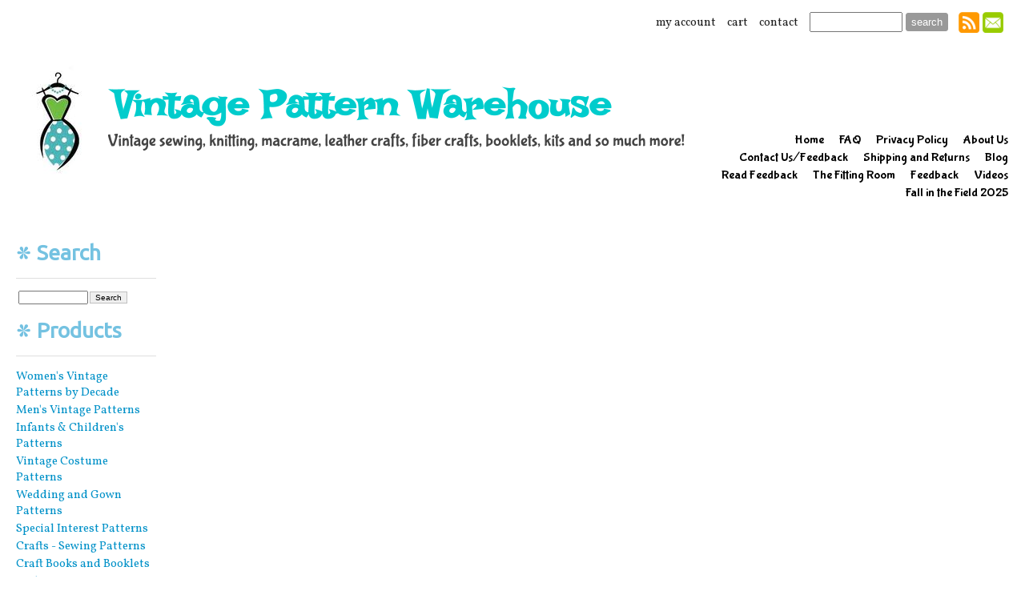

--- FILE ---
content_type: text/html
request_url: https://vintagepatternwarehouse.com/inc/sdetail/1957-simplicity--2107-vintage-sewing-pattern--misses--elegant-dance-or-cocktail-dress-and-stole-size-12/413/
body_size: 7427
content:
<!DOCTYPE html>
<html lang="en"><head><meta http-equiv="Content-Type" content="text/html; charset=UTF-8"><title>Vintage Pattern Warehouse - Dresses</title>
<META NAME="description" CONTENT="Find 1000's of vintage sewing patterns, vintage crafts, booklets and notions all in one location.">
<META NAME="keywords" CONTENT="vintage patterns, vintage sewing patterns, sewing patterns, plus size patterns, vintage crafts, Christmas crafts, vintage crochet, vintage knitting, craft booklets, vintage fashion, 1940's fashion, 1950's fashion, 1960's fashion, dolls, vintage hats and gloves, back issue craft magazines, vintage aprons, vintage Christmas, vintage brasiers and hosiery, vintage stockings, costumes, crafts, beads, cross stitch, plastic canvas, macrame, purses, vintage costume patterns, Mail Order, Advance, Butterick, Vogue, Simplicity, Sew Easy, McCall's">

<meta property="og:image" content="/i/t/ec/ecthumb.png"/>
<style type="text/css">
body {margin:0px;border-width:0px;}
@media (min-width: 700px){ body {background-image:url('https://vintagepatternwarehouse.com/zirw/8243/i/u/10244411/i/menu/bkgrnd.jpg')}}
</style>
<link rel="stylesheet" type="text/css" href="https://vintagepatternwarehouse.com/zirw/8243/i/u/10244411/i/menu/sx.css">
<meta name="viewport" content="width=device-width" />
<link rel="shortcut icon" HREF="/i/u/10244411/i/menu/favico-0.ico?abc=1">
<link rel="stylesheet" type="text/css" href="https://fonts.googleapis.com/css?family=Ubuntu|Vollkorn|Actor|Bubblegum+Sans">
<link rel="alternate" type="application/rss+xml" title="You Don't Say!" href="/inc/blog?blog=1215">
</head>
<body onLoad="mset();"  bgcolor="#ffffff" text="#444444" >
<a class="skip-main" style="position:absolute;left:-999px" href="#emain">Skip to main content</a>



<div id="mobsys" class="mobsys m1 lm1" data-ml="1"><div id="eMB" data-homebtn="1"><div class="eMB" id="mobBack" onclick="window.history.go(-1);"><span>&#xf053;</span></div><div class="eMB" id="mobCart" style="margin-left:36px;position:absolute" onclick="location.href='/storeCart';"><span>&#xe003;</span></div><div class="eMB" id="mobMenu"  onclick="esbTogMobm()"><span>&#x023</span></div>
<div id="eMT" class="eMT" onclick="location.href='/';">Vintage Pattern Warehouse</div></div>
<div><div id="eMM" onclick="document.getElementById('eMM').setAttribute('class','');"><div id="eMMi" onclick="event.cancelBubble='true'"></div></div></div></div><script type="text/javascript">
var msets=false;msetm=true;mindex=0;thispage=0;thisparent=0;popm=false;popa=false;
var irootsite="https://vintagepatternwarehouse.com/i/u/10244411//i";var siteurl="/";var ilazy=false;
</script>
<script>
var dii=document.images;function mset(){if(typeof (funcOnPageLoad)!="undefined"){funcOnPageLoad()}mbset();var B=thispage;var C=thisparent;if(dii["i"+B]!=null){dii["i"+B].src=bd+"sel_"+B+".gif?r="+Math.floor(Math.random()*100000)}if(C!=0&&dii["i"+C]!=null){dii["i"+C].src=bd+"sel_"+C+".gif"}if(mindex==0){return }var A=irootsite+"/menu/over_";if(msetm&&msetm==true){for(x=1;x<mi.length;x++){i=mi[x];if(i!=null&&typeof (i)!="undefined"){mi[x]=new Image();mi[x].src=A+i+".gif"}}}if(msets&&msets==true){for(x=1;x<ms.length;x++){i=ms[x];if(i!=null&&typeof (i)!="undefined"){ms[x]=new Image();ms[x].src=A+i+".gif"}}}}function ovp(A,B){if(popa){ovpa(A,B)}pom=true}function ot(A,B){if(popa){ota(A,B)}if(popm){otpop(A);return }if(dii["i"+A]==null){return }if(A!=thispage){dii["i"+A].src=bd+A+".gif"}else{dii["i"+A].src=bd+"sel_"+A+".gif"}}function ov(A,B){if(popa){ovpa(A,B)}if(popm){ovpop(A,B);return }dii["i"+A].src=bd+"over_"+A+".gif"}function ezPOpen(A){ezgu(A,"_self","")}function ezgu(B,A,C){window.open(siteurl+B,A,C)}function loadjs(A,E){var D=document;var C,B=D.getElementsByTagName("script")[0];if(D.getElementById(E)){return }var C=D.createElement("script");C.src=A;C.id=E;B.parentNode.insertBefore(C,B)}function dki(A){return document.getElementById(A)}function mbset(){var A=document;var C=dki("eMB");if(window.innerWidth<=700){if(dki("eMF")==null&&C!=null){mbseti()}else{var B=dki("esbQbarSocial");if(B!=null){var D=dki("esbQbarMob");if(D!=null){D.innerHTML='<div class="ii">'+B.innerHTML+"</div>"}}}}}function mbseti(){var Y=document;var A=dki("eMB");var V=Y.createElement("div");V.innerHTML='<div id="eMF"><a href="'+siteurl+"inc/mob?go=full&link="+location.href+'">view full site</a></div>';Y.body.appendChild(V);try{var C=dki("bantable").getAttribute("data-mobsz");if(C!=null&&C=="f"&&dki("esbtLogoDiv")!=null){var S=new Image();S.src=dki("bantable").getAttribute("background");var R=dki("bantable").offsetWidth;var b=S.width;var J=R/b;var F=S.height*J;dki("esbtLogoDiv").style.height=F+"px"}}catch(d){}var c=false;try{var N="<ul>";var U=dki("mu1");if(U!=null){var T=document.getElementsByClassName("esbmu1");for(var O=0;O<T.length;O++){U=T[O];var f=U.childNodes[0];var B=f.childNodes;for(var M=0;M<f.childNodes.length;M++){var W=B[M].childNodes[0];if(M==0&&B[M].getAttribute("class")=="sel"){c=true}N=N+'<li><a href="'+W.getAttribute("href")+'">'+W.innerHTML+"</a>";try{var Q=dki("mobsys");var L=Q.getAttribute("data-ml");if(L!=null&&L>1){var g=W.getAttribute("id");g=g.replace("cua","");g=g.replace("car","");g=g*1;var H=dki("dm"+g);if(H!=null){var K=H.innerHTML;var X=K.indexOf("<ul>");var G=K.indexOf("</ul>");var Z=K.substring(X+4,G);N=N+'<li class="mmsub"><ul class="mmsub">'+Z+"</ul></li>"}}}catch(d){}}}}else{for(var M=0;M<30;M++){var W=dki("ema"+M);if(W!=null){N=N+'<li><a href="'+W.getAttribute("href")+'">'+W.getAttribute("alt")+"</a>";if(M==0&&W.getAttribute("class")=="sel"){c=true}}}}N=N+"</ul>";var P=dki("esbQbarSocial");var E="";if(P!=null){E='<div class="esbQbarSocial">'+P.innerHTML+"</div>"}dki("eMMi").innerHTML=N+E;var D=A.getAttribute("data-homebtn");if(c==false&&D==3){var a=dki("dm"+thispage);if(a==null){a=dki("dmp"+thispage)}if(a==null&&typeof (esbPopMenus)=="undefined"){a=dki("esbMenTab2")}try{var O=dki("dm"+thispagepar);if(O!=null){a=O}}catch(d){}if(a!=null){c=true;N=a.innerHTML;N=N.replace("<table",'<table width="100%"');N=N.replace('id="mu2"',"")}}if(c==true||D==2){var I=dki("content-main");if(I==null){I=dki("content")}if(I!=null){var V=Y.createElement("div");V.setAttribute("class","eMHL");V.setAttribute("id","eMHL");V.innerHTML=N;if(D==null||D=="0"){V.style.display="none"}I.insertBefore(V,I.childNodes[0])}}else{dki("mobBack").style.display="block"}}catch(d){}}function ezMobResize(){try{var B=j$(window).width();if(B<=700){return true}else{return false}}catch(A){}return false}function esbTogMobm(){if(dki("eMF")==null){mbseti()}var A=dki("eMM");if(A.getAttribute("class")==null){A.setAttribute("class","showit")}else{A.removeAttribute("class")}}function onWinLoad(B){var A=window.onload;if(typeof window.onload!="function"){window.onload=B}else{window.onload=function(){if(A){A()}B()}}}var lzio=null;function fixLazy(A){A.src=A.dataset.src;A.classList.remove("lazy");if(lzio!=null){lzio.unobserve(A)}}function setLazy(){var A=[].slice.call(document.querySelectorAll("img.lazy"));A.forEach(function(B){if(lzio!=null){lzio.observe(B)}else{fixLazy(B)}})}if(ilazy==true){document.addEventListener("DOMContentLoaded",function(){if("IntersectionObserver" in window){lzio=new IntersectionObserver(function(A,B){A.forEach(function(C){if(C.isIntersecting){fixLazy(C.target)}})})}else{}setLazy()})};

</script>





<div id="esbWrapAll">
<div id="esbSec1">
<div id="esbSec2">
<div id="esbQ"><div class="esbContentDiv" id="esbQs"><style type="text/css">
div.qb1 img, div.qb1 a {display:inline-block}
div.qb1 div.qspace {padding-right:3px;}
</style>
<div class="qb1" style="margin-bottom:0px;position:relative;" align="right">
<script defer src="https://vintagepatternwarehouse.com/zirw/h499b4/i/t/w/script/s.js"></script>

<script type="text/javascript">
  function bsSearchSubmit(e)
  {
     var bs=document.getElementById(e)
     if(bs!=null && bs.value=="")
        bs.focus()
     else
        {
        var s=bs.value
        location.href=siteurl+"inc/searchResults?s="+s
        }
  return true
  }
</script>
<table cellpadding=0 cellspacing=0 border=0 style="width:100%"><tr>
<td align="right">
<table id="qbtbl" style="margin-left:auto"><tr><td id="qbi0" class="qbi"><a href="/inc/account/main">my account</a></td><td><div class="qspace"><img src="https://vintagepatternwarehouse.com/zirw/8243/i/t/w/rnddot.gif" alt="" width=1 height=1></div></td><td id="qbi1" class="qbi"><a  id="cartlink" href="/storeCart">cart</a></td><td><div class="qspace"><img src="https://vintagepatternwarehouse.com/zirw/8243/i/t/w/rnddot.gif" alt="" width=1 height=1></div></td><td id="qbi2" class="qbi"><a href="/feedback">contact</a></td><td><div class="qspace"><img src="https://vintagepatternwarehouse.com/zirw/8243/i/t/w/rnddot.gif" alt="" width=1 height=1></div></td><td id="qbi3" class="qbi"><div class="qbSearchForm"><form action="post" style="margin-top:0;margin-bottom:0" name=qbsrch15 onsubmit="dosearch(this,'null','/inc/searchresults');return false;" ><input class="esbQbSearch" id="bsSearch1" type=text size="10" aria-label="Site search text" name="stext"><input class="esbQbSearchBtn" type=submit value="search"></form></div></td><td><div class="qspace"><img src="https://vintagepatternwarehouse.com/zirw/8243/i/t/w/rnddot.gif" alt="" width=1 height=1></div></td><td id="qbi4" class="qbi"><style type="text/css">
div.esbQbarSocial img, div.esbQbarSocial a {display:block;}
div.esbQbarSocial img {width:26px}
</style>
<div id="esbQbarSocial" class="esbQbarSocial"><table cellpadding=0 cellspacing=0 border=0><tr>
<td><a href="/inc/blog?blog=1215"  ><img src="https://vintagepatternwarehouse.com/zirw/h499b4/i/t/w/integration/social/icons/fcsq1/rs_32x32.png" alt="rss feed" border=0></a></td><td><a href="/inc/userreg" ><img src="https://vintagepatternwarehouse.com/zirw/h499b4/i/t/w/integration/social/icons/fcsq1/em_32x32.png"  alt="email us" border=0></a></td>







</tr></table></div>



</td></tr></table>
</td></tr></table>

</div>




</div></div>
<div id="esbL"><div class="esbContentDiv" id="esbLs">
<style type="text/css">
div#esbtMenu0 table {text-align:right;margin-left:auto}
</style>
<div class="esbDesT">
<div class="esbDesD" style="width:1%;padding-right:20px;"><div id="esbtLogo">

<div align="left"><table cellpadding=2  border=0 cellspacing=0>
<tr><td><a href="/home"><img src="https://vintagepatternwarehouse.com/i/u/10244411/i/odd_and_ends106B.jpg" border=0 alt="home" ></a></td><td>&nbsp;&nbsp;</td><td><a href="/home"><img src="https://vintagepatternwarehouse.com/zirw/8243/i/u/10244411/i/menu/title.png" border="0" alt="home"></a></td>
</tr></table></div>

<table class="esbSpaceTab" cellpadding=0 cellspacing=0 border=0><tr><td><img src="https://vintagepatternwarehouse.com/zirw/h499b4/i/t/w/rnddot.gif" width=2 height=5></td></tr></table></div>


</div>
<div class="esbDesD"><div id="esbtMenu0i"></div><div id="esbtMenu0"><SCRIPT type="text/javascript">
dimg=document.images;
var bd='https://vintagepatternwarehouse.com/i/u/10244411/i/menu/';
thispage=-23;
</script>
<table cellpadding=0 cellspacing=0 border=0 id="esbMenTab1"><tr><td><div class="esbmu1" id="mu1"><ul><li id="cu0" ><a id="cua45"  href="/home" onMouseOut="ot(45,0)" onMouseOver="ovp(45,0);"><span>Home</span></a></li><li id="cu1" ><a id="cua54"  href="/faq" onMouseOut="ot(54,0)" onMouseOver="ovp(54,0);"><span>FAQ</span></a></li><li id="cu2" ><a id="cua347"  href="/privacy_policy" onMouseOut="ot(347,0)" onMouseOver="ovp(347,0);"><span>Privacy Policy</span></a></li><li id="cu3" ><a id="cua59"  href="/about_us" onMouseOut="ot(59,0)" onMouseOver="ovp(59,0);"><span>About Us</span></a></li><li id="cu4" ><a id="cua63"  href="/contact_us_feedback" onMouseOut="ot(63,0)" onMouseOver="ovp(63,0);"><span>Contact Us/Feedback</span></a></li><li id="cu5" ><a id="cua342"  href="/shipping_and_returns" onMouseOut="ot(342,0)" onMouseOver="ovp(342,0);"><span>Shipping and Returns</span></a></li><li id="cu6" ><a id="cua1215"  href="/blog" onMouseOut="ot(1215,0)" onMouseOver="ovp(1215,0);"><span>Blog</span></a></li><li id="cu7" ><a id="cua2702"  href="/read_feedback" onMouseOut="ot(2702,0)" onMouseOver="ovp(2702,0);"><span>Read Feedback</span></a></li><li id="cu8" ><a id="cua4446"  href="/the_fitting_room" onMouseOut="ot(4446,0)" onMouseOver="ovp(4446,0);"><span>The Fitting Room</span></a></li><li id="cu9" ><a id="cua14916"  href="/feedback" onMouseOut="ot(14916,0)" onMouseOver="ovp(14916,0);"><span>Feedback</span></a></li><li id="cu10" ><a id="cua18518"  href="/videos" onMouseOut="ot(18518,0)" onMouseOver="ovp(18518,0);"><span>Videos</span></a></li><li id="cu11" class="last" ><a id="cua19471" class="last"  href="/fall-in-the-field-2025" onMouseOut="ot(19471,0)" onMouseOver="ovp(19471,0);"><span>Fall in the Field 2025</span></a></li></ul></div></td></tr></table></div></div>
</div>


</div></div>
<div id="esbB"><div class="esbContentBan"><div id="esbtBan" class="esbtBanRegPage">


<table cellpadding=0 width="100%" id="bantable" cellspacing=0 border=0 background="https://vintagepatternwarehouse.com/zirw/8243/i/u/10244411/i/menu/a1.jpg" ><tr><td class="esbBanImg" style="background-image:url(https://vintagepatternwarehouse.com/zirw/8243/i/u/10244411/i/menu/a1.jpg);background-repeat:no-repeat;"><div id="esbtLogoDiv" style="height:150px;overflow:hidden;"></div></td></tr></table>
</div></div></div>
</div>
<div id="esbC"><div class="esbContentDiv" id="esbCs"><a name="emain"></a><div id="content"><div id="contentb"><div class="content-sec" id="content-left"><div id="sbar-lt"><div class="sbar" id="sbar-lt-page"></div>
<div class="sbar" id="sbar-lt-site"><div align=left id="comp323" class="esbSec" style="margin-bottom:15px">
<style type="text/css">
div.esbStoreBarSec {margin-bottom:10px}
div.esbStoreBar ul.linklist {margin-left:0px;padding:0px;}
div.esbStoreBar ul.linklist li {margin:0px;padding:0px;list-style-type:none;margin-top:2px}
div.esbStoreBar ul.linklist a {width:100%;text-decoration:none}

div.esbStoreBarSec ul.esbStoreExlist {margin-left:25px}
div.esbStoreBarSec ul.esbStoreExlist li {list-style-type:disc;}
div.esbStoreBarSec ul.top {amargin-left:0px;}
</style>
<div class="esbStoreBar">
<div class="esbStoreBarSec">
<div class="esbTitleSec">

<div class="ptitle1"><div class="ptitlei"><table cellpadding=0 cellspacing=0 border=0><tr><td><div class="esbTico"><img style="display:block" src="https://vintagepatternwarehouse.com/zirw/8243/i/u/10244411/i/menu/tico1.png"></div></td><td><h1 class="esbH1">Search</h1></td></tr></table></div></div>

















</div>

<form name="ssidesrch" style="margin:0px" onsubmit="dosearch(this,'','/inc/searchresults');return false;">
<table><tr><td><input type="text" name=stext style="font-size:10px;10pt" size="12" value=""><font size=1>&nbsp;</font><input type=button style="font-size:10px;border:1px solid #c0c0c0" value="Search" onclick="dosearch(this.form,'','/inc/searchresults')"></td></tr></table>
</form>



</div>
</div>

<div class="esbStoreBar">
<div class="esbStoreBarSec">
<div class="esbTitleSec">

<div class="ptitle1"><div class="ptitlei"><table cellpadding=0 cellspacing=0 border=0><tr><td><div class="esbTico"><img style="display:block" src="https://vintagepatternwarehouse.com/zirw/8243/i/u/10244411/i/menu/tico1.png"></div></td><td><h1 class="esbH1">Products</h1></td></tr></table></div></div>

















</div>
<ul class="linklist">
<li><a href="/women_s_fashions">Women's Vintage Patterns by Decade</a>
<li><a href="/men_s_fashions">Men's Vintage Patterns</a>
<li><a href="/children_and_infants">Infants & Children's Patterns</a>
<li><a href="/costumes">Vintage Costume Patterns</a>
<li><a href="/wedding_and_gowns">Wedding and Gown Patterns</a>
<li><a href="/special_interest">Special Interest Patterns</a>
<li><a href="/crafts___sewing">Crafts - Sewing Patterns</a>
<li><a href="/craft_books_and_booklets">Craft Books and Booklets</a>
<li><a href="/back_issue_magazines">Back Issue Magazines</a>
<li><a href="/vintage_craft_kits">Vintage Craft Kits</a>
<li><a href="/sewing_notions">Sewing Notions/Fiber Arts</a>
<li><a href="/vintage_fashion_advertising">Vintage Fashion Advertising</a>
<li><a href="/sold_patterns">Sold Patterns</a>
<li><a href="/advance">Advance Patterns</a>
<li><a href="/butterick">Butterick Patterns</a>
<li><a href="/mccalls">McCall's Patterns</a>
<li><a href="/simplicity">Simplicity Patterns</a>
<li><a href="/vogue">Vogue Patterns</a>
<li><a href="/mail_order">Mail Order Patterns</a>
<li><a href="/hollywood">Hollywood Patterns</a>
<li><a href="/other_brands">Other Brands</a>
<li><a href="/mccall_s_craft_patterns">McCall's Craft Patterns</a>
<li><a href="/simplicity_craft_patterns">Simplicity Craft Patterns</a>
<li><a href="/new-arrivals-">New Arrivals!</a>
<li><a href="/french_patterns">French Patterns</a>
<li><a href="/-clearance-sale-">*CLEARANCE SALE*</a>
<li><a href="/current-coupon-codes">Current Coupon Codes</a>
<li><a href="/vintage-christmas-cards">Vintage Christmas Cards</a>
<li><a href="/vintage-valentine-cards">Vintage Valentine Cards</a>
<li><a href="/vintage-birthday-cards">Vintage Birthday Cards</a>
</ul>
</div>
</div>
</div>
<div align=left id="comp326" class="esbSec" style="margin-bottom:15px">


<form action="post" style="margin-top:0px;margin-bottom:0px" name="search30833" onsubmit="dosearch(this,'','/inc/searchresults');return false;">
<table cellpadding=0 cellspacing=0 border=0 class="esmT" width="100%"><tr class="esmR"><td class="esmD">
<div class="gbox1" id="gb-c" >
<div id="gb-m">
<div id="gb-mx">
<div class="gb-t">
<span class="gb1">Search&nbsp;</span>
</div>
<div id="gb-mi">
<div id="gb-mii" style="padding:0px;">
<div id="gb-miii">
<div>
























<table><tr><td><input type="text" name=stext style="font-size:8pt" size=10 value=""><font size=1>&nbsp;</font><input type=button style="font-size:8pt" value="Search" onclick="dosearch(this.form,'','/inc/searchresults')"></td></tr></table>

</div></div></div></div></div></div></td></tr></table>










</form>

</div>
<div align=left id="comp338" class="esbSec" style="margin-bottom:15px">

<div class="linkset1"></div>
</div>
<div align=left id="comp349" class="esbSec" style="margin-bottom:15px">
<table cellpadding=0 cellspacing=0 border=0 class="esmT" width="100%"><tr class="esmR"><td class="esmD">
<div class="gbox1" id="gb-c" >
<div id="gb-m">
<div id="gb-mx">

<div id="gb-mi">
<div id="gb-mii" style="padding:0px;">
<div id="gb-miii">
<div>
























</div>
<div align=left id="comp350" class="esbSec" style="margin-bottom:15px">
</div></div></div></div></div></div></td></tr></table>






</div>
<div align=left id="comp352" class="esbSec" style="margin-bottom:15px">
<div class="ecCatNav"><ul><li><a href="/home">Home</a></ul></div>


<div class="ecCatSubNav" id="ecCatId">

  <div class="nx"></div>

<table cellspacing=0 cellpadding=7 border=0 width="100%">

</table>





<div class="nx"></div>
</div>





    
<div STYLE="float:right" ID="srchbar"></div><div ID="nptop" class="ecNextPrev ecNextPrevTop"><div class="ecNextx"></div>
</div>

<div ID="catdiv" class="ecCatDiv" style="width:100%">
<table class="ecTable esmT">

</table>
</div>
<div ID="npbot352" class="ecNextPrev ecNextPrevBottom"><div class="ecNextx"></div></div>




</div>
</div>


<div id="esbSideSpaceLeft"><img src="https://vintagepatternwarehouse.com/zirw/h499b4/i/t/w/rnddot.gif" height="1" alt="" style="display:block" height="1" width="175"></div></div></div>

<div class="content-sec" id="content-main">
<script src="//ajax.googleapis.com/ajax/libs/jquery/1.12.4/jquery.min.js"></script>
<script>var j$=$</script>


<style type="text/css">

</style>

<div style="text-align:left">

</div>




</div><div class="content-sec" id="content-right"><div id="sbar-rt">
<div class="sbar" id="sbar-rt-sitet"><div align=left id="comp2742" class="esbSec" style="margin-bottom:15px">
</div>
</div>
<div align=left id="comp24" class="esbSec" style="margin-bottom:15px">
</div>
<div align=left id="comp3862" class="esbSec" style="margin-bottom:15px">
<div class="esbMod"><div class="esbModtx">
<div class="t2 xtx"></div>



</div>
</div>

</div>
</div>
<div class="sbar" id="sbar-rt-page"></div>
<div class="sbar" id="sbar-rt-site"></div>


<div id="esbSideSpaceRight"><img src="https://vintagepatternwarehouse.com/zirw/h499b4/i/t/w/rnddot.gif" height="1" alt="" style="display:block" width="100"></div></div>


</div></div></div></div></div>
<div id="esbFm"><div class="esbContentDiv" id="esbFms">
<div align="center" id="fmenu-wrap"><span id="fmenu"><ul><li><a href="/home"><span class="mbtnall"><span class="mbtnl"></span>Home<span class="mbtnr"></span></span></a></li> <li><a href="/faq"><span class="mbtnall"><span class="mbtnl"></span>FAQ<span class="mbtnr"></span></span></a></li> <li><a href="/privacy_policy"><span class="mbtnall"><span class="mbtnl"></span>Privacy Policy<span class="mbtnr"></span></span></a></li> <li><a href="/about_us"><span class="mbtnall"><span class="mbtnl"></span>About Us<span class="mbtnr"></span></span></a></li> <li><a href="/contact_us_feedback"><span class="mbtnall"><span class="mbtnl"></span>Contact Us/Feedback<span class="mbtnr"></span></span></a></li> <li><a href="/shipping_and_returns"><span class="mbtnall"><span class="mbtnl"></span>Shipping and Returns<span class="mbtnr"></span></span></a></li> <li><a href="/blog"><span class="mbtnall"><span class="mbtnl"></span>Blog<span class="mbtnr"></span></span></a></li> <li><a href="/read_feedback"><span class="mbtnall"><span class="mbtnl"></span>Read Feedback<span class="mbtnr"></span></span></a></li> <li><a href="/the_fitting_room"><span class="mbtnall"><span class="mbtnl"></span>The Fitting Room<span class="mbtnr"></span></span></a></li> <li><a href="/feedback"><span class="mbtnall"><span class="mbtnl"></span>Feedback<span class="mbtnr"></span></span></a></li> <li><a href="/videos"><span class="mbtnall"><span class="mbtnl"></span>Videos<span class="mbtnr"></span></span></a></li> <li><a href="/fall-in-the-field-2025"><span class="mbtnall"><span class="mbtnl"></span>Fall in the Field 2025<span class="mbtnr"></span></span></a></li> </ul></span></div>





</div></div>
<div id="esbF"><div class="esbContentDiv" id="esbFs"><div id="ftext-wrap">
<span id="ftext">

<div class="esbFooterCols" id="esbFooterCols" style="_display:inline-block">
<div class="footdk">
<table width="100%" cellpadding="0" cellspacing="0" class="esmT">
<tr class="esmR">
<td valign="top" class="esmD" id="esbFc1" width="33%">
<div class="esbFootCol esbFootColFirst">


<div id="compdiv69">



<div class="esbFootTitle1 esbFootTitleH1">Links</div>





<div class="esbFootSec"><div class="footlinks1"><ul>
<li><a href="/home"><span>Home</span></a>
<li><a href="/about_us"><span>About Us</span></a>
<li><a href="/contact_us_feedback"><span>Contact Us/Feedback</span></a>
<li><a href="/site_map"><span>Site Map</span></a>
<li><a href="/shipping_and_returns"><span>Shipping and Returns</span></a>
<li><a href="http://denise@vintagepatternwarehouse.com"><span>denise@vintagepatternwarehouse.com</span></a>
</ul>
</div></div>







</div>








</div>
</td>
<td valign="top" class="esmD" id="esbFc2" width="33%"><div class="esbFootCol">

<div id="compdiv70">



<div class="esbFootTitle1 esbFootTitleH1">About us</div>

<div class="esbFootSec"><div class="esbPageText"><p class="fpg"><span style="font-size: x-small;"><span style="font-size: small;"><span style="color: rgb(0, 0, 205);"><font size="2"><span style="font-size: medium;"><font color="#0000cd" face="Thread-0000113c-Id-000000f5"><span class="esbH2">Denise St. James, Founder<br />
<span style="font-size: small;"><span style="font-family: verdana;">Photos courtesy of Darkroom Icons</span></span></span></font></span></font></span></span></span></p>

<p style="text-align: center;"><br />
&nbsp;</p></div></div>









</div>








</div>
</td>
<td valign="top" class="esmD" id="esbFc5" width="33%">
<div class="esbFootCol esbFootColLast">

<div id="compdiv73">



<div class="esbFootTitle1 esbFootTitleH1">Contact us</div>





<div class="esbFootSec">
<style type="text/css">
div.esbFooterSocialIco img, div.esbFooterSocialIco a {display:block;padding-right:2px;}
div.esbFooterSocialIco img {width:20x20px;}

</style>
<div class="esbFooterSocialIco"><div class="esbFooterSocialIcoDiv"><table cellpadding=0 cellspacing=0 border=0><tr>
<td><a href="/inc/blog?blog=1215"  ><img src="https://vintagepatternwarehouse.com/zirw/h499b4/i/t/w/integration/social/icons/fcsq1/rs_20x20.png" alt="rss feed" border=0></a></td><td><a href="/inc/userreg" ><img src="https://vintagepatternwarehouse.com/zirw/h499b4/i/t/w/integration/social/icons/fcsq1/em_20x20.png"  alt="email us" border=0></a></td>







</tr></table></div></div>


</div>






<div class="esbGenBlock"><div class="esbGenCompany">Vintage Pattern Warehouse</div>14 Jeanette Dr. <br>
DeLand, FL 32720<br>
386-337-0130<br>
<a href="mailto:denise@vintagepatternwarehouse.com">denise@vintagepatternwarehouse.com</a></div>


</div>








</div>
</td>
</tr></table>
</div></div>
</span>


<span id="ftext">

<div style="text-align:center;">
<a href=/inc/UserReg class="mm">Site Mailing List</a>&nbsp;

<div class="esbFL"><div class="esbFLi">Vintage patterns, sewing notions, books and booklets, craft kits and so much more!</div></div>

</div>


</span>

<div id="powered" class="footdk"><FONT face=Arial size=1>Build your own website</FONT></A><BR> <a href="http://www.netidnow.com/websites/" /a><STRONG><FONT face=Arial size=1>WebStudio Website Builder</FONT></STRONG></A><link href="https://vintagepatternwarehouse.com/i/t/w/lib/animate/animate.min.css" rel="stylesheet" /><script src="https://vintagepatternwarehouse.com/i/t/w/lib/animate/wow.min.js"></script><script>new WOW().init();</script>
</div>
</div>









</div></div>
</div>
</div>
<script type="text/javascript">popmenabs=true;</script>
</body>
</html>
























<SCRIPT type="text/javascript" src="/i/t/w/script/httpx.js"></SCRIPT>








